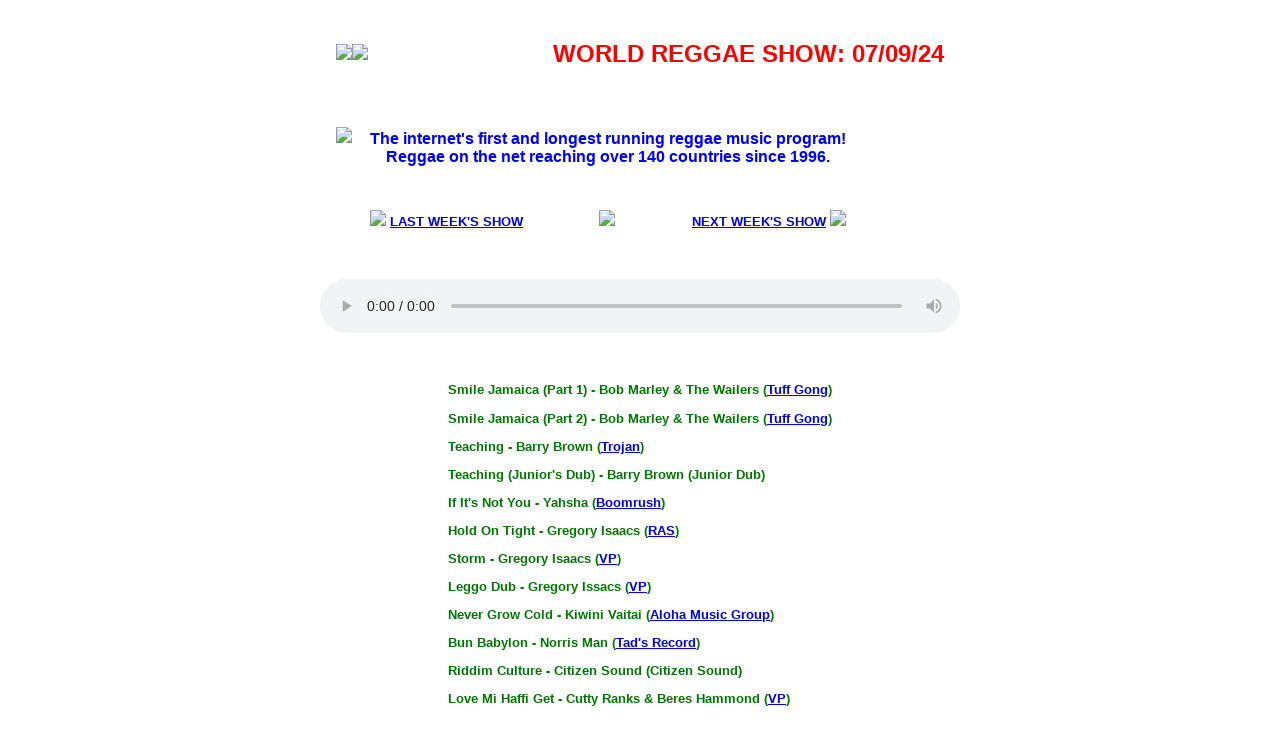

--- FILE ---
content_type: text/html
request_url: https://www.reggaeshow.com/pl240709.htm
body_size: 4476
content:
<!DOCTYPE html>
<html>
<head>

<title>World Reggae Show Playlist - Show Archives</title>

<meta name="description" content="The World Reggae Show, the internet's first and longest running reggae music program.">

<meta name="keywords" content="reggae, mp3, music, junior dub, world reggae show, jack slater, reggaeshow, reggaeshow.com, worldreggaeshow, worldreggaeshow.com, reggaeshow, jamaica, caribbean, rockers, roots, bashment, irie, netcasting, live, internetwork, broadcasting, program, audio, xing, streamworks, real player, windows media">

<meta name="viewport" content="width=device-width">

<META HTTP-EQUIV="Pragma" CONTENT="no-cache">
<META HTTP-EQUIV="Expires" CONTENT="-1">

<!-- Image for Facebook links -->

<link rel="image_src" href="https://www.reggaeshow.com/images/WRS_avatar300.jpg"/>

<!-- og tag data to follow -->

<meta property="og:title" content="World Reggae Show" />
<meta property="og:description" content="The internet's first and longest running reggae music program" />
<meta property="og:url" content="https://www.reggaeshow.com/live.htm" />
<meta property="og:image" content="https://www.reggaeshow.com/images/WRS_avatar300.jpg" />
<meta property="og:type" content="website" />

</head>

<body bgcolor=#ffffff>

<center>

<table width=640 cellspacing=15>
<tr>
<td width=200 height=60><a href="https://www.internetwork.com">
<img src="images/smglobe.gif" border=0><img src="images/logotxt.gif" border=0></a></td>
<td align=right><font size=5 color=#ff0000 face="arial"><b>WORLD REGGAE SHOW: 07/09/24</b></font>
</td>
</tr>
</table>

<p>

<table width=630 cellspacing=10>
 <tr>
  <td valign=top><img src="images/WRS_avatar300.jpg" width="110" border="0"></td>
  <td>
   <table>
    <tr>
     <td align=center colspan=3><font size=3 color=#0000ff face="arial"><b>The internet's first and longest running reggae music program!<br>
Reggae on the net reaching over 140 countries since 1996.</b></font>
     </td>
    </tr>     
    <tr>
     <td align='left' valign='bottom'><img src="images/rew.gif" width="22"> <a href="pl240702.htm"><font size="2" face="arial"><b>LAST WEEK'S SHOW</b></font></a></td>
     <td align='center' valign='bottom' height='60'><a href="https://netcast.internetwork.com/WRS/wrs0.xml" target="_blank"><img src="images/rss_btn.png" width=60 border=0></a>
     </td>
     <td align='right' valign='bottom'><a href="pl240716.htm"><font size="2" face="arial"><b>NEXT WEEK'S SHOW</font></b></a> <img src="images/fwd.gif" width="22"></td>
    </tr>
   </table> 
 </tr>
</table>

<p>

<table>
 <tr>
  <td>
        <figure>
            <audio controls src="https://netcast.internetwork.com/WRS/audio/wrs240709.mp3" type="audio/mpeg"  style="width:640px;">
            <a href="https://netcast.internetwork.com/WRS/audio/wrs240709.mp3">Download</a><br>
            </audio>
        </figure>     
  </td>
 </tr>
</table> 

<p>

<table cellpadding=6>
 <tr>
  <td>

<font size=2 color=#007700 face="arial"><b>

Smile Jamaica (Part 1) - Bob Marley & The Wailers (<a href="https://www.tuffgong.com">Tuff Gong</a>)<p>
Smile Jamaica (Part 2) - Bob Marley & The Wailers (<a href="https://www.tuffgong.com">Tuff Gong</a>)<p>
Teaching - Barry Brown (<a href="https://trojanrecords.com">Trojan</a>)<p>
Teaching (Junior's Dub) - Barry Brown (Junior Dub)<p>
If It's Not You - Yahsha (<a href="https://www.boomrush-productions.de">Boomrush</a>)<p> 
Hold On Tight - Gregory Isaacs (<a href="https://www.bmg.com">RAS</a>)<p>
Storm - Gregory Isaacs (<a href="https://www.vprecords.com">VP</a>)<p>
Leggo Dub - Gregory Issacs (<a href="https://www.vprecords.com">VP</a>)<p>
Never Grow Cold - Kiwini Vaitai (<a href="http://www.alohamusicgroup.com">Aloha Music Group</a>)<p>
Bun Babylon - Norris Man (<a href="https://www.tadsrecord.com">Tad's Record</a>)<p>
Riddim Culture - Citizen Sound (Citizen Sound)<p>
Love Mi Haffi Get - Cutty Ranks & Beres Hammond (<a href="https://www.vprecords.com">VP</a>)<p>
Don't Touch - Audrey Hall (<a href="http://studioonerecords.com">Studio One</a>)<p>
Nah Complain - Kafinal ft. U Roy (<a href="http://www.foxfuse.com">Fox Fuse</a>)<p>
Heaven Inside - Karina Nistal (<a href="https://www.music4lifemedia.com">Music For Life</a>)<p>
Heaven Inside Dub - Karina Nistal (<a href="https://www.music4lifemedia.com">Music For Life</a>)<p>

</b></font>

  </td>
 </tr>
</table>

</center>

</body>
</html>